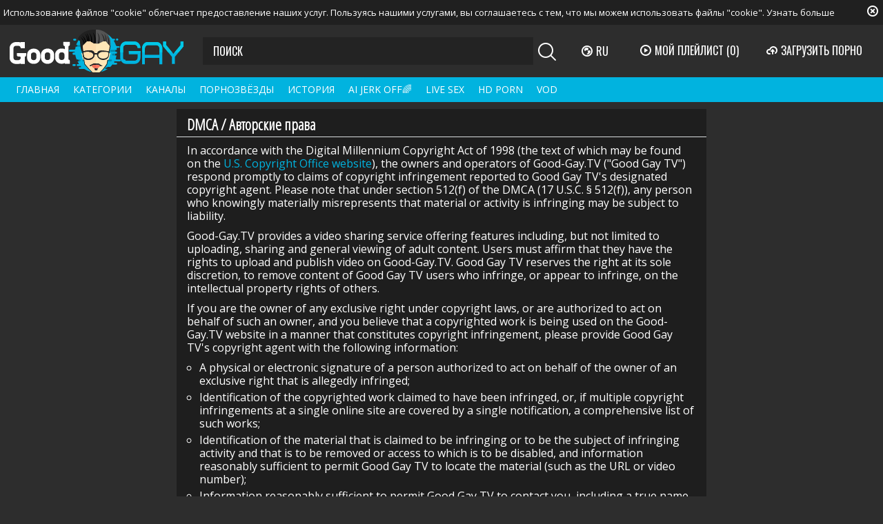

--- FILE ---
content_type: text/html; charset=UTF-8
request_url: https://www.good-gay.tv/ru/dmca
body_size: 5764
content:
<!DOCTYPE html>
<html lang="ru">
<head>
	<meta charset="utf-8">
	<meta name="referrer" content="unsafe-url">
	<meta name="viewport" content="width=device-width, initial-scale=1.0, user-scalable=no">
	<title>DMCA / Авторские права</title>
	<meta name="description" content="Hardcore gay tube with hottest gay bareback XXX videos, european amateur homosexual guys and beautiful muscle latino dudes clips at Good Gay adult tube.">
	<meta name="keywords" content="gay tube, good gay, gay bareback, gay xxx videos, amateur gay guys, homosexual tube, muscle, latino gay porn, free gay clips">
					<link rel="alternate" hreflang="en" href="/dmca">
		<link rel="alternate" hreflang="ru" href="/ru/dmca">
		<link rel="alternate" hreflang="de" href="/de/dmca">
		<link rel="alternate" hreflang="es" href="/es/dmca">
		<link rel="alternate" hreflang="fr" href="/fr/dmca">
		<link rel="alternate" hreflang="pt" href="/pt/dmca">
		<link rel="alternate" hreflang="it" href="/it/dmca">
			<link rel="apple-touch-icon" sizes="57x57" href="/static/images/favicon/apple-icon-57x57-22a1ce4d7b.png">
	<link rel="apple-touch-icon" sizes="60x60" href="/static/images/favicon/apple-icon-60x60-480111216a.png">
	<link rel="apple-touch-icon" sizes="72x72" href="/static/images/favicon/apple-icon-72x72-40e3eb926e.png">
	<link rel="apple-touch-icon" sizes="76x76" href="/static/images/favicon/apple-icon-76x76-03f35ad8aa.png">
	<link rel="apple-touch-icon" sizes="114x114" href="/static/images/favicon/apple-icon-114x114-6e7873817d.png">
	<link rel="apple-touch-icon" sizes="120x120" href="/static/images/favicon/apple-icon-120x120-2abdce1d28.png">
	<link rel="apple-touch-icon" sizes="144x144" href="/static/images/favicon/apple-icon-144x144-fb796d2635.png">
	<link rel="apple-touch-icon" sizes="152x152" href="/static/images/favicon/apple-icon-152x152-04db173dca.png">
	<link rel="apple-touch-icon" sizes="180x180" href="/static/images/favicon/apple-icon-180x180-d7635dcbdb.png">
	<link rel="icon" type="image/png" sizes="192x192" href="/static/images/favicon/android-icon-192x192-042d683028.png">
	<link rel="icon" type="image/png" sizes="32x32" href="/static/images/favicon/favicon-32x32-5f6a1161a6.png">
	<link rel="icon" type="image/png" sizes="96x96" href="/static/images/favicon/favicon-96x96-183e9c45ac.png">
	<link rel="icon" type="image/png" sizes="16x16" href="/static/images/favicon/favicon-16x16-4241da0dce.png">
	<link rel="manifest" href="/static/images/favicon/manifest-5fd7b546f0.json">
		<meta name="msapplication-TileColor" content="#2d2d2d">
	<meta name="msapplication-TileImage" content="/static/images/favicon/ms-icon-144x144-fb796d2635.png">
	<meta name="theme-color" content="#2d2d2d">
	<link href="https://fonts.googleapis.com/css?family=Open+Sans|Open+Sans+Condensed:300|Oswald&subset=cyrillic" rel="stylesheet">
    <link rel="stylesheet" href="/static/style-light-02c4de9d24.css">
	<script type="text/javascript" src="https://stats.hprofits.com/advertisement.min.js"></script>
					<!-- Google tag (gtag.js) -->
<script async src="https://www.googletagmanager.com/gtag/js?id=G-WF0P2X1WY8"></script>
<script>
  window.dataLayer = window.dataLayer || [];
  function gtag(){dataLayer.push(arguments);}
  gtag('js', new Date());
  function ga() {
    var args = Array.prototype.slice.call(arguments);
    if(args[1] === 'page_view') {
      var dimension = args[2] ? args[2] : {dimension1: 'other'};
      dimension['content_group'] = dimension.dimension1;
      gtag('config', 'G-WF0P2X1WY8', {
        send_page_view: false,
        content_group: dimension.dimension1
      });
      gtag('event', args[1], dimension);
      return;
    }
    gtag(args[1], args[3], {
        'event_category': args[2],
        'event_label': args[4]
    })
  }
ga('send', 'page_view');
window.gaId='G-WF0P2X1WY8';
</script>
		<meta name="google-site-verification" content="4z5fP1ZIYkJ_XcPLbO4V_KPJDFThGEDYAqIxI3Mt6gI"></head>
<body data-pp-stat="0">
	<div class="b-root" id="b-root">
		<div class="b-cookie" id="ticker">
			<div class="b-cookie__body clearfix">
				<div class="b-cookie-mess f-left">
					Использование файлов &quot;cookie&quot; облегчает предоставление наших услуг. Пользуясь нашими услугами, вы соглашаетесь с тем, что мы можем использовать файлы &quot;cookie&quot;.
					<a href="/ru/cookie-policy" target="_blank">Узнать больше</a>
				</div>
				<a href="#" class="b-cookie__close f-right">
					<i class="icon-close"></i>
				</a>
			</div>
		</div>
		<div class="leaderboard-spot">
			
		</div>
		<header class="b-header">
			<div class="b-hamburder b-hamburder--header js-offcanvas-button">
				<span></span>
				<span></span>
				<span></span>
				<span></span>
			</div>
			<div class="row">
				<div class="b-header__wrap">
					<div class="b-header__logo">
						<a href="/ru" title="Good-Gay.TV" class="b-logo">
							<img src="/static/images/logo-a44cce4e8a.svg" alt="Free Hardcore Gay Male Videos - Good Gay XXX Tube">
						</a>
					</div>
															<div class="b-header__search">
						<form id="search" class="b-search js-search" name="search_form" method="get" action="/ru/search/-query-">
							<input
								type="text"
								value=""
								name="query"
								placeholder="ПОИСК"
								autocomplete="off"
								data-url-search="/ru/search-suggestions/-query-"
								class="b-search__input js-search-input"
							>
							<div class="b-search__controls">
								<button class="b-search__submit f-left">
									<i class="icon-search"></i>
								</button>
							</div>
							<div class="b-search-suggestions js-search-suggestions is-hidden" id="search-dropdown" data-loader-text="Загрузка"></div>
						</form>
					</div>
					<div class="b-header__lang">
						<div class="b-dropdown">
							<a class="b-dropdown__selected js-dropdown dropdown-button" data-activates='dropdown1'><i class="icon-globe"></i>ru <i class="icon-arrow-down"></i></a>
							<div class="b-dropdown__select dropdown-content js-lang-switcher" id="dropdown1">
								<ul>
																	<li>
										<a
											href="/dmca"
											class="js-lang"
											data-lang="en"
											title="Сменить на English"
										>
											<i class="icon-en"></i>
											<span>En</span>
										</a>
									</li>
																	<li>
										<a
											href="/de/dmca"
											class="js-lang"
											data-lang="de"
											title="Сменить на German"
										>
											<i class="icon-de"></i>
											<span>De</span>
										</a>
									</li>
																	<li>
										<a
											href="/es/dmca"
											class="js-lang"
											data-lang="es"
											title="Сменить на Spanish"
										>
											<i class="icon-es"></i>
											<span>Es</span>
										</a>
									</li>
																	<li>
										<a
											href="/fr/dmca"
											class="js-lang"
											data-lang="fr"
											title="Сменить на French"
										>
											<i class="icon-fr"></i>
											<span>Fr</span>
										</a>
									</li>
																	<li>
										<a
											href="/pt/dmca"
											class="js-lang"
											data-lang="pt"
											title="Сменить на Portuguese"
										>
											<i class="icon-pt"></i>
											<span>Pt</span>
										</a>
									</li>
																	<li>
										<a
											href="/it/dmca"
											class="js-lang"
											data-lang="it"
											title="Сменить на Italian"
										>
											<i class="icon-it"></i>
											<span>It</span>
										</a>
									</li>
																</ul>
							</div>
						</div>
					</div>
					<div class="b-header__playlist">
						<a href="#" class="b-header__btn js-pl-toggle ripple-hv"><i class="icon-play"></i><span>Мой Плейлист</span> <span class="b-header__btn-counter js-playlist-counter">(0)</span></a>
					</div>
					<div class="b-header__upload">
						<a href="/ru/upload" class="b-header__btn " title="Загрузить порно"><i class="icon-cloud"></i><span>Загрузить порно</span></a>
					</div>
				</div>
			</div>
			<nav class="b-main-nav">
				<div class="row">
					<a href="/ru" class="b-main-nav__link " title="Главная">Главная</a>
					<a href="/ru/categories" class="b-main-nav__link " title="Категории">Категории</a>
										<a href="/ru/channels" class="b-main-nav__link " title="Каналы">Каналы</a>
										<a href="/ru/pornstars" class="b-main-nav__link " title="Порнозвёзды">Порнозвёзды</a>
					<a href="/ru/history" class="b-main-nav__link " title="История">История</a>
					<div class="b-main-nav__mi">
						<a href="https://trustpielote.com/resource?zones=300" target="_blank" rel="nofollow" class="b-main-nav__link js-menu-random js-hp-tl" data-spot="MI1" data-banner-id="">
	AI JERK OFF🌈
</a>

<a href="https://trustpielote.com/resource?zones=301" target="_blank" rel="nofollow" class="b-main-nav__link js-menu-random active js-hp-tl" data-spot="MI2" data-banner-id="">
	Live Sex
</a>

<a href="https://trustpielote.com/resource?zones=302" target="_blank" rel="nofollow" class="b-main-nav__link js-menu-random js-hp-tl" data-spot="MI3" data-banner-id="">
	HD Porn
</a>

<a href="https://fhgte.com/gay?utm_campaign=ai.CxY&utm_content=mi4" target="_blank" rel="nofollow" class="b-main-nav__link js-menu-random js-hp-tl" data-spot="MI4" data-banner-id="">
	VOD
</a>

					</div>
				</div>
			</nav>
		</header>


		<div class="relative">
						<div class="row">
	<div id="playlist-wrapper" class="b-playlist js-playlist-panel" data-playlist-url="/ru/playlist">
		<div class="relative">
			<h5 class="b-playlist__head">Плейлист</h5>
			<div class="b-playlist__empty js-empty-mess is-hide">
				Ваш плейлист в данный момент пустой. Добавьте галереи в плейлист кликнув на иконку <button class="b-thumb-item__add"><i class="icon-plus"></i></button>.
			</div>
			<!-- Swiper -->
			<div class="swiper-nav">
				<button class="swiper-nav__prev"><i class="icon-chevron-left"></i></button>
				<button class="swiper-nav__next"><i class="icon-chevron-right"></i></button>
			</div>
			<button class="js-pl-close b-playlist__close"><i class="icon-close"></i></button>
			<div class="swiper-container" id="playlist">
				<div class="swiper-wrapper">
				</div>
			</div>
			<!-- Add Scrollbar -->
			<div class="swiper-scrollbar playlist-scrollbar"></div>
		</div>
	</div>
	
	<script id="thumb-template" type="text/template">
		<div class="swiper-slide">
			<div class="b-thumb-item">
				<div>
					<a
						class="b-thumb-item__img js-gallery-stats js-gallery-link"
						href="{{ thumbLink }}"
						data-gallery-id="{{ galleryId }}"
						data-thumb-id="{{ thumbId }}"
						title="{{ title }}"
						target="blank"
					>
						{{ thumbImage }}
						<h3 class="b-thumb-item__title js-gallery-title">{{ title }}</h3>
					</a>
					<button class="js-rm-from-pl b-thumb-item__add">
						<i class="icon-close"></i>
					</button>
				</div>
			</div>
		</div>
	</script>
	
</div>			<div class="row">
				<section class="b-content " id="main">
												<div class="clear"></div>
<div class="b-text-page">
	<div class="b-head margin-5b">
		<h1>DMCA / Авторские права</h1>
	</div>
	<p>In accordance with the Digital Millennium Copyright Act of 1998 (the text of which may be found on the <a class="white" target="_blank" href="//lcweb.loc.gov/copyright/">U.S. Copyright Office website</a>), the owners and operators of Good-Gay.TV ("Good Gay TV") respond promptly to claims of copyright infringement reported to Good Gay TV's designated copyright agent. Please note that under section 512(f) of the DMCA (17 U.S.C. &sect; 512(f)), any person who knowingly materially misrepresents that material or activity is infringing may be subject to liability.</p>
	<p>Good-Gay.TV provides a video sharing service offering features including, but not limited to uploading, sharing and general viewing of adult content. Users must affirm that they have the rights to upload and publish video on Good-Gay.TV. Good Gay TV reserves the right at its sole discretion, to remove content of Good Gay TV users who infringe, or appear to infringe, on the intellectual property rights of others.</p>
	<p>If you are the owner of any exclusive right under copyright laws, or are authorized to act on behalf of such an owner, and you believe that a copyrighted work is being used on the Good-Gay.TV website in a manner that constitutes copyright infringement, please provide Good Gay TV's copyright agent with the following information:</p>
	<ol>
		<li>A physical or electronic signature of a person authorized to act on behalf of the owner of an exclusive right that is allegedly infringed; </li>
		<li>Identification of the copyrighted work claimed to have been infringed, or, if multiple copyright infringements at a single online site are covered by a single notification, a comprehensive list of such works; </li>
		<li>Identification of the material that is claimed to be infringing or to be the subject of infringing activity and that is to be removed or access to which is to be disabled, and information reasonably sufficient to permit Good Gay TV to locate the material (such as the URL or video number); </li>
		<li>Information reasonably sufficient to permit Good Gay TV to contact you, including a true name, address, telephone number and, if available, an email address at which the you may be contacted; </li>
		<li>A statement that you have a good-faith belief that use of the material in the manner complained of is not authorized by the copyright owner, its agent, or the law; and </li>
		<li>A statement that the information in the notification is accurate and, under penalty of perjury, that you are authorized to act on behalf of the owner of an exclusive right that is allegedly infringed. </li>
	</ol>
</div>
				</section>
			</div>
			<div class="b-off-canvas">
				<div class="relative">
					<div class="b-off-canvas__header">
						<a href="/ru" title="Good-Gay.TV" class="b-header__logo"><img src="/static/images/logo-a44cce4e8a.svg" alt="Free Hardcore Gay Male Videos - Good Gay XXX Tube"></a>
					</div>
					<form id="mobile-search" class="b-search js-search" name="search_form" method="get" action="/ru/search/-query-">
						<div class="relative">
							<input
								type="text"
								value=""
								name="query"
								placeholder="ПОИСК"
								autocomplete="off"
								data-url-search="/ru/search-suggestions/-query-"
								class="b-search__input js-search-input"
							>
							<div class="b-search__controls">
								<button class="b-search__submit f-left" id="search-button">
									<i class="icon-search"></i>
								</button>
							</div>
							<div class="b-search-suggestions js-search-suggestions is-hidden" id="mobile-search-dropdown" data-loader-text="Загрузка"></div>
						</div>
					</form>
					<div class="b-mobile-menu">
						<a href="/ru" class="b-mobile-menu__link " title="Популярные">Популярные</a>
						<a href="/ru/newest" class="b-mobile-menu__link " title="Новейшие">Новейшие</a>
						<a href="/ru/top_rated" class="b-mobile-menu__link " title="Лучшие">Лучшие</a>
						<a href="/ru/categories" class="b-mobile-menu__link " title="Категории">Категории</a>
												<a href="/ru/channels" class="b-mobile-menu__link " title="Каналы">Каналы</a>
												<a href="/ru/pornstars" class="b-mobile-menu__link " title="Порнозвёзды">Порнозвёзды</a>
						<a href="/ru/history" class="b-mobile-menu__link " title="История">История</a>
						<a href="/ru/upload" class="b-mobile-menu__link " title="Загрузить порно"><span>Загрузить порно</span></a>
						<hr>
						<div class="b-dropdown">
							<a class="b-dropdown__selected js-dropdown dropdown-button" data-activates='dropdown2'><i class="icon-globe"></i>ru <i class="icon-arrows_dn"></i></a>
							<div class="b-dropdown__select dropdown-content"  id="dropdown2">
								<ul>
															<li><a
									href="/dmca" title="Set language English"
								>
									<i class="icon-en"></i>
									<span>En</span>
								</a></li>
															<li><a
									href="/de/dmca" title="Set language German"
								>
									<i class="icon-de"></i>
									<span>De</span>
								</a></li>
															<li><a
									href="/es/dmca" title="Set language Spanish"
								>
									<i class="icon-es"></i>
									<span>Es</span>
								</a></li>
															<li><a
									href="/fr/dmca" title="Set language French"
								>
									<i class="icon-fr"></i>
									<span>Fr</span>
								</a></li>
															<li><a
									href="/pt/dmca" title="Set language Portuguese"
								>
									<i class="icon-pt"></i>
									<span>Pt</span>
								</a></li>
															<li><a
									href="/it/dmca" title="Set language Italian"
								>
									<i class="icon-it"></i>
									<span>It</span>
								</a></li>
															</ul>
							</div>
						</div>
						<hr>
						<a href="/ru/dmca" class="b-mobile-menu__link  is-active"  title="DMCA / Авторские права">DMCA / Авторские права</a>
						<a href="/ru/contact-us" class="b-mobile-menu__link  "  title="Связаться с нами">Связаться с нами</a>
						<a href="/ru/content-removal" class="b-mobile-menu__link  "  title="Удаление контента">Удаление контента</a>
						<a href="/ru/cookie-policy" class="b-mobile-menu__link  "  title="Политика Cookie">Политика Cookie</a>
						<a href="/ru/privacy-policy" class="b-mobile-menu__link  "  title="Политика Конфиденциальности">Политика Конфиденциальности</a>
					</div>
				</div>
			</div>
		</div>
			<div class="h-footer--bottom"></div>
	</div>
	<div class="b-footer--bottom">
		<footer>
			<a href="/ru/dmca" title="DMCA / Авторские права">DMCA / Авторские права</a>
			<a href="/ru/contact-us" title="Связаться с нами">Связаться с нами</a>
			<a href="/ru/content-removal" title="Удаление контента">Удаление контента</a>
			<a href="/ru/cookie-policy" title="Политика Cookie">Политика Cookie</a>
			<a href="/ru/privacy-policy" title="Политика Конфиденциальности">Политика Конфиденциальности</a>
		</footer>
	</div>
		<div class="b-notify js-notify-wrap is-transparent">
		<div class="relative">
			<div class="b-notify__body js-notify-template">
				<div class="b-notify__mess js-notify-mess"></div>
				<button class="b-notify__close js-notify-close">
					<i class="icon-close"></i>
				</button>
			</div>
		</div>
	</div>

	<div class="js-tube-config" data-v-update-url="https://u3.good-gay.tv/video"></div>

		<script src="/static/common-50cecf68ca.js" defer></script>
	<script src="/static/home-3ecc35bf24.js" defer></script>
	
				<div data-hp-id='117' data-hp-zone data-pp-new="1"></div>
<script>
  window.hpPpConfig = {
    triggerMethod: 2,
    triggerSelectors: [".js-gallery-stats", ".js-category-stats", ".js-pornstar-stats"],
    tabUnder: true,
    period: 86400
  };
</script>
		
		
		<script>window.hpRdrConfig = { ignoreIfNotVisible: false }</script>
<script id="hpt-rdr" data-static-path="https://cdn.trustpielote.com" data-hpt-url="trustpielote.com" src="https://cdn.trustpielote.com/rdr/renderer.js" async></script>
	
	<script defer src="https://static.cloudflareinsights.com/beacon.min.js/vcd15cbe7772f49c399c6a5babf22c1241717689176015" integrity="sha512-ZpsOmlRQV6y907TI0dKBHq9Md29nnaEIPlkf84rnaERnq6zvWvPUqr2ft8M1aS28oN72PdrCzSjY4U6VaAw1EQ==" data-cf-beacon='{"version":"2024.11.0","token":"a03232115b2c4e24bdc11b25ba5625ca","r":1,"server_timing":{"name":{"cfCacheStatus":true,"cfEdge":true,"cfExtPri":true,"cfL4":true,"cfOrigin":true,"cfSpeedBrain":true},"location_startswith":null}}' crossorigin="anonymous"></script>
</body>
</html>
